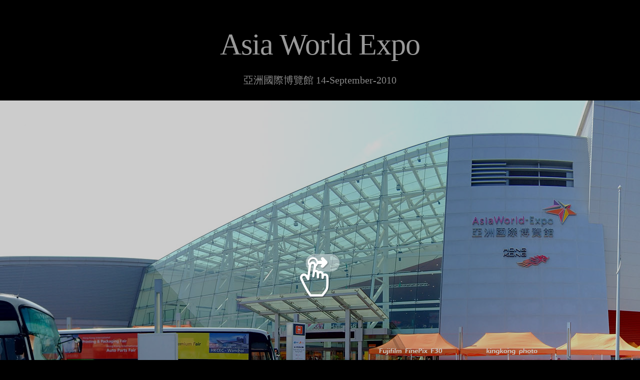

--- FILE ---
content_type: text/html
request_url: http://photo.king-kong.org/pano/AsiaWorldExpo.html
body_size: 6118
content:
<!doctype html>
<html>
<head>
	<meta charset="utf-8">
	<script type="text/javascript" src="jquery-1.9.1.js"></script>
	<script type="text/javascript" src="jquery.panorama_viewer.js"></script>
	<link href='panorama_viewer.css' rel='stylesheet' type='text/css'>
	<meta name="keywords" content="到此一遊系列 - 亞洲國際博覽館">
	<title>亞洲國際博覽館</title>
  <style>
    html {
      height: 100%;
    }
    body {
      background: #000000;
      padding: 0;
      text-align: center;
      font-family: 'open sans';
      position: relative;
      margin: 0;
      height: 100%;
    }
    
    .wrapper {
    	height: auto !important;
    	height: 100%;
    	margin: 0 auto; 
    	overflow: hidden;
    }
    
    a {
      text-decoration: none;
    }
    
    
    
    h1, h2 {
      width: 100%;
      float: left;
    }
    h1 {
      margin-top: 100px;
      color: #999;
      margin-bottom: 5px;
      font-size: 70px;
      font-weight: 100;
    }
    h2 {
      padding: 00px 20px 30px 20px;
      box-sizing: border-box;
      -webkit-box-sizing: border-box;
      -moz-box-sizing: border-box;
      letter-spacing: 0px;
      color: #888;
      font-size: 20px;
      line-height: 160%;
      font-weight: 100;
      margin-top: 10px;
      margin-bottom: 0;
    }
    
    
    .pointer {
      color: #00B0FF;
      font-family: 'Pacifico';
      font-size: 24px;
      margin-top: 15px;
      position: absolute;
      top: 130px;
      right: -40px;
    }
    .pointer2 {
      color: #00B0FF;
      font-family: 'Pacifico';
      font-size: 24px;
      margin-top: 15px;
      position: absolute;
      top: 130px;
      left: -40px;
    }
    pre {
      margin: 80px auto;
    }
    pre code {
      padding: 35px;
      border-radius: 5px;
      font-size: 15px;
      background: rgba(0,0,0,0.1);
      border: rgba(0,0,0,0.05) 5px solid;
      max-width: 500px;
    }


    .main {
      float: left;
      width: 100%;
      margin: 0 auto;
    }
    
    
    .main h1 {
      padding:20px 50px 10px;
      float: left;
      width: 100%;
      font-size: 60px;
      box-sizing: border-box;
      -webkit-box-sizing: border-box;
      -moz-box-sizing: border-box;
      font-weight: 100;
      margin: 0;
      padding-top: 55px;
      font-family: 'Open Sans';
      letter-spacing: -1px;
      text-transform: capitalize;
    }
   
    .main h1.demo1 {
      background: #1ABC9C;
    }
    
    .reload.bell {
      font-size: 12px;
      padding: 20px;
      width: 45px;
      text-align: center;
      height: 47px;
      border-radius: 50px;
      -webkit-border-radius: 50px;
      -moz-border-radius: 50px;
    }
    
    .reload.bell #notification {
      font-size: 25px;
      line-height: 140%;
    }
    
    .reload, .btn{
      display: inline-block;
      border-radius: 3px;
      -moz-border-radius: 3px;
      -webkit-border-radius: 3px;
      display: inline-block;
      line-height: 100%;
      padding: 0.7em;
      text-decoration: none;
      width: 100px;
      line-height: 140%;
      font-size: 17px;
      font-family: Open Sans;
      font-weight: bold;
      -webkit-box-shadow: none;
      box-shadow: none;
      background-color: #4D90FE;
      background-image: -webkit-linear-gradient(top,#4D90FE,#4787ED);
      background-image: -webkit-moz-gradient(top,#4D90FE,#4787ED);
      background-image: linear-gradient(top,#4d90fe,#4787ed);
      border: 1px solid #3079ED;
      color: #FFF;
    }
    .reload:hover{
      background: #317af2;
    }
    .btn {
      width: 200px;
      -webkit-box-shadow: none;
      box-shadow: none;
      background-color: #4D90FE;
      background-image: -webkit-linear-gradient(top,#4D90FE,#4787ED);
      background-image: -moz-linear-gradient(top,#4D90FE,#4787ED);
      background-image: linear-gradient(top,#4d90fe,#4787ed);
      border: 1px solid #3079ED;
      color: #FFF;
    }
    .clear {
      width: auto;
    }
    .btn:hover, .btn:hover {
      background: #317af2;
    }
    .btns {
      float: left;
      width: 100%;
      margin: 50px auto;
    }
    .credit {
      text-align: center;
      color: #888;
      padding: 10px 10px;
      margin: 0 0 0 0;
      background: #f5f5f5;
      float: left;
      width: 100%;
    }
    .credit a {
      text-decoration: none;
      font-weight: bold;
      color: black;
    }
    
    .back {
      position: absolute;
      top: 0;
      left: 0;
      text-align: center;
      display: block;
      padding: 7px;
      width: 100%;
      box-sizing: border-box;
      -moz-box-sizing: border-box;
      -webkit-box-sizing: border-box;
      background:#f5f5f5;
      font-weight: bold;
      font-size: 13px;
      color: #888;
      -webkit-transition: all 200ms ease-out;
      -moz-transition: all 200ms ease-out;
      -o-transition: all 200ms ease-out;
      transition: all 200ms ease-out;
    }
    .back:hover {
      background: #eee;
    }
    
    
    .page-container {
      float: left;
      width: 100%;
      margin: 0 auto 300px;
      position: relative;
    }
    .panorama {
      width: 100%;
      float: left;
      margin-top: -5px;
      height: 700px;
      position: relative;
    }
    
    .panorama .credit {
      background: rgba(0,0,0,0.2);
      color: white;
      font-size: 12px;
      text-align: center;
      position: absolute;
      bottom: 0;
      right: 0;
      box-sizing: border-box;
      -webkit-box-sizing: border-box;
      -moz-box-sizing: border-box;
      float: right;
    }
    
	</style>
	<script>
	// Use $(window).load() on live site instead of document ready. This is for the purpose of running locally only
	  $(document).ready(function(){
      $(".panorama").panorama_viewer({
        repeat: true
      });
		});
		
	</script>
</head>
<body>
  <div class="wrapper">
	  <div class="main">
	    <div class="header">
        <h1>Asia World Expo</h1>
        <h2>亞洲國際博覽館 14-September-2010</h2>
      <div class="panorama">
  	   <img src="AsiaWorldExpo.jpg">
  	   <div class="credit">
  	     Photo by kingkong
  	   </div>
  	  </div> 
</body>
</html>


--- FILE ---
content_type: application/javascript
request_url: http://photo.king-kong.org/pano/jquery.panorama_viewer.js
body_size: 6000
content:
/* ===========================================================
 * jquery-panorama_viewer.js v1
 * ===========================================================
 * Copyright 2014 Pete Rojwongsuriya.
 * http://www.thepetedesign.com
 *
 * Embed Panorama Photos on your website
 * with Panorama Viewer
 *
 * https://github.com/peachananr/panorama_viewer
 *
 * ========================================================== */

!function($){
  
  var defaults = {
    repeat: false,
    direction: "horizontal",
		animationTime: 1000,
		easing: "ease-out",
		overlay: true
	};
	
  function Timer(callback, delay) {
      var timerId, start, remaining = delay;

      this.pause = function() {
          window.clearTimeout(timerId);
          remaining -= new Date() - start;
      };

      this.resume = function() {
          start = new Date();
          timerId = window.setTimeout(callback, remaining);
      };

      this.resume();
  }
  
	function touchHandler(event)
  {
      var touches = event.changedTouches,
          first = touches[0],
          type = "";

           switch(event.type)
      {
          case "touchstart": type = "mousedown"; break;
          case "touchmove":  type="mousemove"; break;        
          case "touchend":   type="mouseup"; break;
          default: return;
      }

      var simulatedEvent = document.createEvent("MouseEvent");
      
      var mult = 2;
      
      if( navigator.userAgent.match(/Android/i) ) {
          mult = 10
      }
      
      simulatedEvent.initMouseEvent(type, true, true, window, 1,
                                first.screenX, first.screenY,
                                (first.clientX * mult), (first.clientY * mult), false,
                                false, false, false, 0/*left*/, null);
      first.target.dispatchEvent(simulatedEvent);
  }
  $.fn.panorama_viewer = function(options){
    
    document.addEventListener("touchstart", touchHandler, true);
    document.addEventListener("touchmove", touchHandler, true);
    document.addEventListener("touchend", touchHandler, true);
    document.addEventListener("touchcancel", touchHandler, true);
    
    return this.each(function(){
      var settings = $.extend({}, defaults, options),
      el = $(this);
      
      el.find("> img").load(function () {
        el.find("> img").addClass("pv-pano");
        el.addClass("pv-container").wrapInner("<div class='pv-inner pv-animating'></div>");

        if (settings.direction == "vertical") {
           el.addClass("pv-vertical")
        }

        el.find(".pv-animating").css({
          "-webkit-transition": "all " + settings.animationTime + "ms " + settings.easing,
          "-moz-transition": "all " + settings.animationTime + "ms " + settings.easing,
          "-ms-transition": "all " + settings.animationTime + "ms " + settings.easing,
          "transition": "all " + settings.animationTime + "ms " + settings.easing
        })
        imgSrc = el.find(".pv-pano").attr("src")
        width = el.find(".pv-pano").width()
        height = el.find(".pv-pano").height()
        var repeat = "no-repeat";
        if (settings.repeat == true) {
          repeat = "repeat"
        }

        el.find(".pv-inner").css({
          height: height,
          width: width,
          background: "url(" + imgSrc + ") " + repeat,
          "background-size": "cover"
        })

        if (settings.overlay == true) {
          $("<div class='pv-overlay'><i class='pvicon-overlay'></i></div>").appendTo(el.find(".pv-inner"))

          el.find(".pv-inner").bind("mouseenter", function() {
            $(this).find(".pv-overlay ").fadeOut("fast");
          }).bind("mouseleave", function() {
            $(this).find(".pv-overlay ").fadeIn("fast");
          })
        }


      	var $bg = el.find(".pv-inner"),
        elbounds = {
          w: parseInt($bg.parent().width()),
          h: parseInt($bg.parent().height())
        },
        bounds = {w: width - elbounds.w, h: height - elbounds.h},
        origin = {x: 0, y: 0},
        start = {x: 0, y: 0},
        movecontinue = false;

        function move (e){

          var inbounds = {x: false, y: false},
              offset = {
                  x: start.x - (origin.x - e.clientX),
                  y: start.y - (origin.y - e.clientY)
              };
          if (settings.direction == "horizontal") {
            if (settings.repeat == true) {
              inbounds.x = true;
            } else {
              inbounds.x = offset.x < 0 && (offset.x * -1) < bounds.w;
            }

            if (movecontinue && inbounds.x) {
                start.x = offset.x;
                start.y = 0;
            }
          } else {
            if (settings.repeat == true) {
              inbounds.y = true;
            } else {
              inbounds.y = offset.y < 0 && (offset.y * -1) < bounds.h;
            }

            if (movecontinue && inbounds.y) {
                start.y = offset.y;
                start.x = 0;
            }
          }

          $(this).css('background-position', start.x + 'px ' + start.y + 'px');


          origin.x = e.clientX;
          origin.y = e.clientY;

          e.stopPropagation();
          return false;
        }

        function handle (e){
            movecontinue = false;
            $bg.unbind('mousemove', move);

            if (e.type == 'mousedown') {
                origin.x = e.clientX;
                origin.y = e.clientY;
                movecontinue = true;
                $bg.bind('mousemove', move);
            } else {
              $(document.body).focus();
            }

            e.stopPropagation();
            return false;
        }

        function reset (){
            start = {x: 0, y: 0};
            $(this).css('backgroundPosition', '0 0');
        }


        $bg.bind('mousedown mouseup mouseleave', handle);
        $bg.bind('dblclick', reset);

        el.find(".pv-pano").hide()
      })
      
      
    });
    
  }
  
}(window.jQuery);


